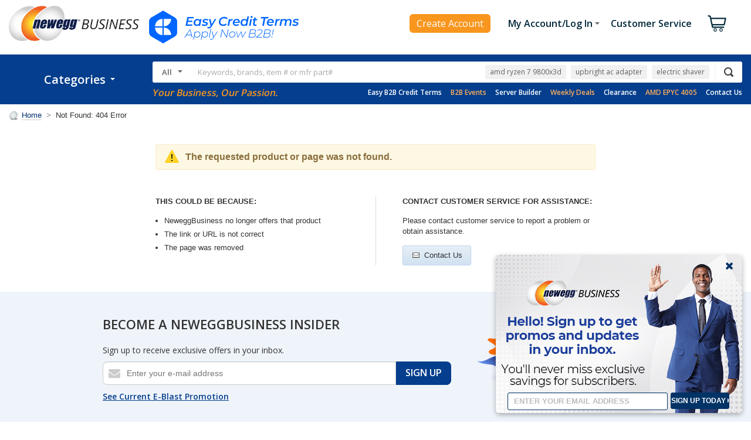

--- FILE ---
content_type: text/css
request_url: https://c1.neweggimages.com/webresource/b2b/en/themes/newerrormsg.v1.w.13580.0.css
body_size: -63
content:
/* Information
--------------------------------------------------------------------------------*/
/* RSS Feeds */
#rss-feeds .icon-ma-rss {
    float: left;
    margin-bottom: 20px;
}

    #rss-feeds .icon-ma-rss span {
        border-bottom: 1px solid #CCC;
    }

        #rss-feeds .icon-ma-rss span:hover {
            border-bottom: 1px solid #F90;
        }
/* 404 Error */
#error-404 .alert {
    margin: 15px 0 45px 0;
    font-size: 16px;
}

#error-404 .msg {
    padding-left: 50px;
    font-weight: bold;
    background-image: url(../images/icons/icon-account.2.png);
    background-repeat: no-repeat;
    background-position: 15px -785px;
}

#error-404 .outer,
#rewards-blocked .outer {
    margin: 0 auto;
    padding: 15px 0 45px 0;
    max-width: 750px;
    overflow: hidden;
}

#error-404 h4,
#rewards-blocked h4 {
    margin-bottom: 15px;
    text-transform: uppercase;
}

#error-404 .side-left,
#rewards-blocked .side-left {
    padding: 0 30px 0 15px;
}

#error-404 .side-right,
#rewards-blocked .side-right {
    padding: 0 15px 0 45px;
    border-left: 1px solid #DDD;
}

#error-404 .side-left .list-group li,
#rewards-blocked .side-left .list-group li {
    list-style: disc;
}

#error-404 .btn-group,
#rewards-blocked .btn-group {
    margin-top: 15px;
}
/* Check Gift Card Balance */
#check-gc-balance .intro {
    margin-bottom: 20px;
    color: #666;
}

#check-gc-balance .btn-group {
    margin-bottom: 20px;
}

--- FILE ---
content_type: text/plain; charset=utf-8
request_url: https://www.newegg.com/api/common/TrendingKeywords?countryCode=USB
body_size: 199
content:
{"segment":"default","keyword":["amd ryzen 7 9800x3d","upbright ac adapter","electric shaver","hr block","meg vision x ai","scjohnson","sony playstation","nintendo gift card","ethereum miner","sewing machine","knife","bath"]}